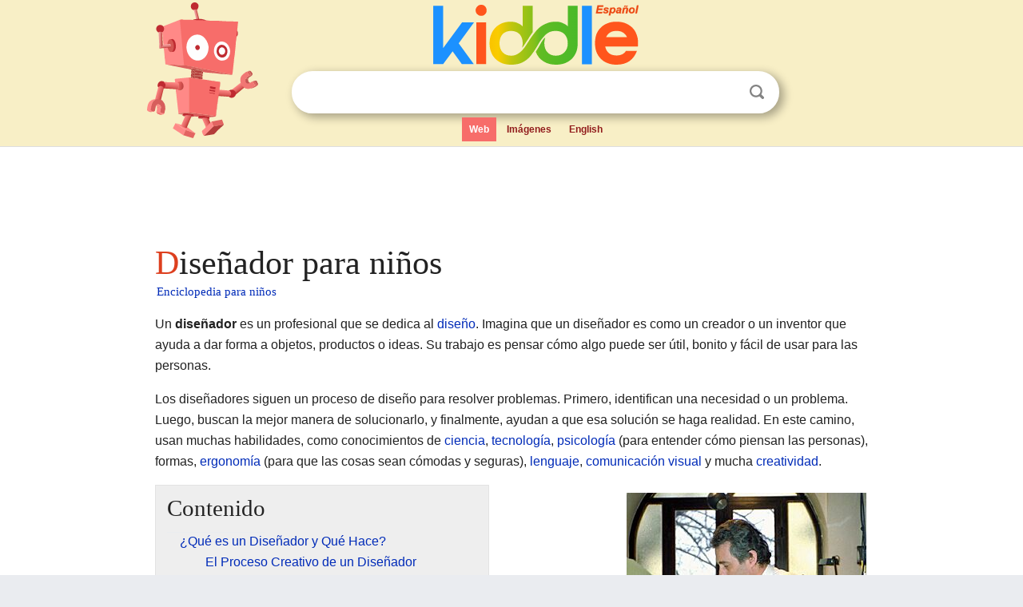

--- FILE ---
content_type: text/html; charset=utf-8
request_url: https://ninos.kiddle.co/Dise%C3%B1ador
body_size: 5707
content:
<!DOCTYPE html>
<html class="client-nojs" lang="es" dir="ltr">
<head>
<meta name="viewport" content="width=device-width, initial-scale=1.0">
<meta charset="utf-8"/>
<meta name="description" content="Aprender datos sobre Diseñador para niños">
<meta property="og:title" content="Aprender datos sobre Diseñador para niños">
<meta property="og:description" content="Aprender datos sobre Diseñador para niños">
<meta property="og:locale" content="es_ES">
<meta name="thumbnail" content="https://ninos.kiddle.co/images/thumb/f/fd/Paolo_martin_at_work.jpg/300px-Paolo_martin_at_work.jpg" />
<meta property="og:image" content="https://ninos.kiddle.co/images/thumb/f/fd/Paolo_martin_at_work.jpg/300px-Paolo_martin_at_work.jpg" />
<link rel="shortcut icon" href="/images/wk/favicon-16x16.png">
<link rel="icon" type="image/png" href="/images/wk/favicon-16x16.png" sizes="16x16">
<link rel="apple-touch-icon" sizes="180x180" href="/images/wk/icon-kiddle.png">
<title>Diseñador para Niños</title>
<link rel="stylesheet" href="/load.php?debug=false&amp;lang=es&amp;modules=skins.minerva.base.reset%2Cstyles%7Cskins.minerva.content.styles%7Cskins.minerva.footerV2.styles%7Cskins.minerva.tablet.styles&amp;only=styles&amp;skin=minerva"/>
<meta name="ResourceLoaderDynamicStyles" content=""/>
<meta name="viewport" content="initial-scale=1.0, user-scalable=yes, minimum-scale=0.25, maximum-scale=5.0, width=device-width"/>
<link rel="canonical" href="https://ninos.kiddle.co/Dise%C3%B1ador"/>
<meta property="og:url" content="https://ninos.kiddle.co/Dise%C3%B1ador">
<style> .pre-content h1 {display: block;} .pre-content h1::first-letter {color: #dd3f1e;}  </style>
</head>
<body class="mediawiki ltr sitedir-ltr mw-hide-empty-elt stable skin-minerva action-view feature-footer-v2">

<div id="mw-mf-viewport">
	
	<div id="mw-mf-page-center">
		<div class="header-container" style="background-color: #f8efc6;">
			<div class="header">
<div>

<table style="
    width: 100%;
"><tbody><tr>

<td id="robotcell"><a href="https://es.kiddle.co"><img src="/images/wk/kids-robot.svg" height="170" width="139" alt="robot de la enciclopedia para niños" style="
    height: 170px;
    width: 139px;
    margin-left: 5px;
    margin-right: -10px;
"></a></td>

<td>

  <div class="search_form">
      <form action="https://es.kiddle.co/s.php" id="cse-search-box" method="GET">

<a href="https://es.kiddle.co"><div class="logo-top" style="text-align: center;"><img src="/images/wk/kids_search_engine_es.svg" border="0" height="75" width="257" alt="Kiddle para niños"></div></a>

        <table><tbody><tr>

            
          <td id="search_container" class="active">  
            <table>
              <tbody><tr>
              
                <td class="search_field_clear">
                  <input type="text" name="q" id="q"  size="35" spellcheck="false" autocapitalize="off" autocomplete="off" onfocus="if (this.value == '') { document.getElementById('search_form_input_clear_one').className = 'search_form_input_clear_closed' }
                  			if (this.value != '') { document.getElementById('search_container').className = 'active'; } " onblur="document.getElementById('search_container').className = ''; " onkeydown="document.getElementById('search_form_input_clear_one').className = 'search_form_input_clear_opened';
                  			document.getElementById('search_container').className = 'active';" onkeyup="if (this.value == '') { document.getElementById('search_form_input_clear_one').className = 'search_form_input_clear_closed'
                  	document.getElementById('search_form_input_clear_one').className = 'search_form_input_clear_closed';
                    document.getElementById('search_container').className = 'active'; };">
                </td>
                
                <td class="search_form_input_clear">
                  <button id="search_form_input_clear_one" class="search_form_input_clear_opened" type="button" value="X" onclick="document.getElementById('q').value=''; document.getElementById('q').focus();">Despejar</button>
                </td>
                
                <td class="search_button">
                  <button type="submit" value="Buscar" class="submit s_btn">Buscar</button>
                </td>              
              
              </tr>
            </tbody></table>  
          </td>
        </tr>
<tr>
<td>

<div class="top_menu">
  <ul>
<li class="active"><a href="https://es.kiddle.co">Web</a></li> <li><a href="https://es.kiddle.co/imagenes.php">Imágenes</a></li> <li><a href="https://www.kiddle.co">English</a></li>
  </ul>
</div>

</td>
</tr>
</tbody></table>
      </form>

      <script type="text/javascript">
          var clearbut = document.getElementById('search_form_input_clear_one');
          var searchfield = document.getElementById('q');
		  var submitbtn = document.getElementById('s_btn');
		  var srcx = document.getElementById('search_container');
		  
          if (searchfield.value != '') { clearbut.className = 'search_form_input_clear_opened'; srcx.className = 'active'; }
		  else if (searchfield.value === '') { clearbut.className = 'search_form_input_clear_closed'; srcx.className = ''; }
      </script>
  </div>
</td>
</tr>
</tbody></table>
</div>
</div>
</div>
		<div id="content" class="mw-body">
			<div class="post-content" style="margin-bottom: -20px;">
<script async src="https://pagead2.googlesyndication.com/pagead/js/adsbygoogle.js?client=ca-pub-2806779683782082"
     crossorigin="anonymous"></script>
<ins class="adsbygoogle" 
     style="display:inline-block;min-width:320px;max-width:890px;width:100%;height:110px"
     data-ad-client="ca-pub-2806779683782082"
     data-ad-slot="2481938001"></ins>
<script>
     (adsbygoogle = window.adsbygoogle || []).push({}); 
</script>

</div><div class="pre-content heading-holder"><h1 id="section_0">Diseñador para niños</h1>  <div style="display: block; font-family: 'Linux Libertine','Georgia','Times',serif; font-size: 15px; line-height: 1.3; margin-top: -7px; padding-left: 2px;"><a href="/">Enciclopedia para niños</a></div></div><div id="bodyContent" class="content"><div id="mw-content-text" lang="es" dir="ltr" class="mw-content-ltr"><p>Un <b>diseñador</b> es un profesional que se dedica al <a href="/Dise%C3%B1o" title="Diseño">diseño</a>. Imagina que un diseñador es como un creador o un inventor que ayuda a dar forma a objetos, productos o ideas. Su trabajo es pensar cómo algo puede ser útil, bonito y fácil de usar para las personas.</p>
<p>Los diseñadores siguen un proceso de diseño para resolver problemas. Primero, identifican una necesidad o un problema. Luego, buscan la mejor manera de solucionarlo, y finalmente, ayudan a que esa solución se haga realidad. En este camino, usan muchas habilidades, como conocimientos de <a href="/Ciencia" title="Ciencia">ciencia</a>, <a href="/Tecnolog%C3%ADa" title="Tecnología">tecnología</a>, <a href="/Psicolog%C3%ADa" title="Psicología">psicología</a> (para entender cómo piensan las personas), formas, <a href="/Ergonom%C3%ADa" title="Ergonomía">ergonomía</a> (para que las cosas sean cómodas y seguras), <a href="/Lenguaje" title="Lenguaje">lenguaje</a>, <a href="/Comunicaci%C3%B3n_visual" title="Comunicación visual">comunicación visual</a> y mucha <a href="/Creatividad" title="Creatividad">creatividad</a>.</p>
<div class="thumb tright">
<div class="thumbinner" style="width:302px;"><a href="/Archivo:Paolo_martin_at_work.jpg" class="image"><img alt="Archivo:Paolo martin at work" src="/images/thumb/f/fd/Paolo_martin_at_work.jpg/300px-Paolo_martin_at_work.jpg" width="300" height="290" class="thumbimage"></a>
<div class="thumbcaption">
<div class="magnify"><a href="/Archivo:Paolo_martin_at_work.jpg" class="internal" title="Aumentar"></a></div>
Diseñador en proceso de diseño</div>
</div>
</div>
<p></p>
<div id="toc" class="toc">
<div id="toctitle">
<h2>Contenido</h2>
</div>
<ul>
<li class="toclevel-1 tocsection-1"><a href="#.C2.BFQu.C3.A9_es_un_Dise.C3.B1ador_y_Qu.C3.A9_Hace.3F"><span class="toctext">¿Qué es un Diseñador y Qué Hace?</span></a>
<ul>
<li class="toclevel-2 tocsection-2"><a href="#El_Proceso_Creativo_de_un_Dise.C3.B1ador"><span class="toctext">El Proceso Creativo de un Diseñador</span></a>
<ul>
<li class="toclevel-3 tocsection-3"><a href="#Habilidades_Clave_para_el_Dise.C3.B1o"><span class="toctext">Habilidades Clave para el Diseño</span></a></li>
</ul>
</li>
<li class="toclevel-2 tocsection-4"><a href="#.C2.BFD.C3.B3nde_Trabajan_los_Dise.C3.B1adores.3F"><span class="toctext">¿Dónde Trabajan los Diseñadores?</span></a>
<ul>
<li class="toclevel-3 tocsection-5"><a href="#Dise.C3.B1adores_en_Investigaci.C3.B3n_y_Ense.C3.B1anza"><span class="toctext">Diseñadores en Investigación y Enseñanza</span></a></li>
</ul>
</li>
<li class="toclevel-2 tocsection-6"><a href="#Tipos_de_Dise.C3.B1o:_.C2.BFEn_Qu.C3.A9_se_Especializan.3F"><span class="toctext">Tipos de Diseño: ¿En Qué se Especializan?</span></a></li>
</ul>
</li>
<li class="toclevel-1 tocsection-7"><a href="#V.C3.A9ase_tambi.C3.A9n"><span class="toctext">Véase también</span></a></li>
</ul>
</div>
<p></p>
<h2><span class="mw-headline" id=".C2.BFQu.C3.A9_es_un_Dise.C3.B1ador_y_Qu.C3.A9_Hace.3F">¿Qué es un Diseñador y Qué Hace?</span></h2>
<p>Un diseñador es una persona que usa su imaginación y conocimientos para crear cosas nuevas o mejorar las que ya existen. Pueden trabajar en muchos campos diferentes, desde diseñar un coche hasta crear una aplicación para tu teléfono. Su objetivo principal es hacer que el mundo sea un lugar más funcional, atractivo y fácil de entender a través de sus creaciones.</p><div class="toc" style="background:none; border:none; padding:0;"><div class="thumbinner" style="width:302px;">
<script async src="https://pagead2.googlesyndication.com/pagead/js/adsbygoogle.js?client=ca-pub-2806779683782082"
     crossorigin="anonymous"></script>
<ins class="adsbygoogle" 
     style="display:inline-block;width:300px;height:250px"
     data-ad-client="ca-pub-2806779683782082"
     data-ad-slot="4319964985">
</ins>
<script>
     (adsbygoogle = window.adsbygoogle || []).push({}); 
</script>
</div></div>
<h3><span class="mw-headline" id="El_Proceso_Creativo_de_un_Dise.C3.B1ador">El Proceso Creativo de un Diseñador</span></h3>
<p>El trabajo de un diseñador no es solo dibujar. Es un proceso organizado que empieza por entender qué se necesita. Por ejemplo, si una empresa quiere una nueva silla, el diseñador investiga quién la usará, para qué, y qué materiales se pueden usar. Después, crea ideas, hace bocetos, modelos y pruebas hasta llegar a la mejor solución.</p>
<h4><span class="mw-headline" id="Habilidades_Clave_para_el_Dise.C3.B1o">Habilidades Clave para el Diseño</span></h4>
<p>Para ser un buen diseñador, se necesitan varias habilidades. Es importante ser creativo para tener ideas originales. También es útil saber de <a href="/Ciencia" title="Ciencia">ciencia</a> y <a href="/Tecnolog%C3%ADa" title="Tecnología">tecnología</a> para entender cómo funcionan las cosas. Conocer sobre <a href="/Psicolog%C3%ADa" title="Psicología">psicología</a> y <a href="/Ergonom%C3%ADa" title="Ergonomía">ergonomía</a> ayuda a crear productos que las personas puedan usar cómodamente. Además, la <a href="/Comunicaci%C3%B3n_visual" title="Comunicación visual">comunicación visual</a> es clave para que el diseño sea claro y atractivo.</p>
<h3><span class="mw-headline" id=".C2.BFD.C3.B3nde_Trabajan_los_Dise.C3.B1adores.3F">¿Dónde Trabajan los Diseñadores?</span></h3>
<p>Los diseñadores suelen trabajar para empresas que fabrican productos o servicios. Pueden ser parte de un equipo grande o trabajar por su cuenta. Su labor implica una gran <a href="/%C3%89tica" title="Ética">responsabilidad</a>, ya que sus diseños pueden influir en la vida de muchas personas. Es importante que sus creaciones sean seguras y útiles.</p>
<h4><span class="mw-headline" id="Dise.C3.B1adores_en_Investigaci.C3.B3n_y_Ense.C3.B1anza">Diseñadores en Investigación y Enseñanza</span></h4>
<p>Algunos diseñadores también forman parte de equipos de <a href="/Investigaci%C3%B3n" title="Investigación">investigación</a> para desarrollar nuevas ideas y tecnologías. Otros se dedican a la gestión de proyectos de diseño, asegurándose de que todo se haga correctamente. Muchos diseñadores también enseñan en universidades e institutos, compartiendo sus conocimientos con las futuras generaciones de diseñadores.</p>
<h3><span class="mw-headline" id="Tipos_de_Dise.C3.B1o:_.C2.BFEn_Qu.C3.A9_se_Especializan.3F">Tipos de Diseño: ¿En Qué se Especializan?</span></h3>
<p>El mundo del diseño es muy amplio, y los diseñadores suelen especializarse en un área específica. Aquí te mostramos algunas de las más comunes:</p>
<ul>
<li><b><a href="/Arquitectura" title="Arquitectura">Arquitectura</a></b>: Diseñan edificios y espacios.</li>
<li><b><a href="/Dise%C3%B1o_industrial" title="Diseño industrial">Diseño industrial</a></b> o <b>Diseño de producto</b>: Crean objetos que usamos a diario, como muebles, electrodomésticos o coches.</li>
<li><b>Diseño de indumentaria y textil</b> o <b><a href="/Dise%C3%B1o_de_moda" title="Diseño de moda">Diseño de modas</a></b>: Diseñan ropa y telas.</li>
<li><b>Diseño de joyas</b>: Crean accesorios y adornos.</li>
<li><b>Diseño del paisaje</b>: Planifican y diseñan espacios al aire libre como parques y jardines.</li>
<li><b><a href="/Dise%C3%B1o_gr%C3%A1fico" title="Diseño gráfico">Diseño gráfico</a></b> o <b>Diseño y comunicación visual</b>: Crean logotipos, carteles, revistas y todo lo relacionado con la imagen.</li>
<li><b><a href="/Dise%C3%B1o_interior" title="Diseño interior">Diseño interior</a></b>: Decoran y organizan los espacios dentro de los edificios.</li>
<li><b>Diseño multimedia</b> y <b>Diseño audiovisual</b>: Crean contenido para pantallas, como animaciones, videos o páginas web.</li>
<li><b><a href="/Dise%C3%B1o_de_juegos" title="Diseño de juegos">Diseño de videojuegos</a></b>: Diseñan los personajes, escenarios y la experiencia de juego.</li>
<li><b><a href="/Ingenier%C3%ADa" title="Ingeniería">Ingeniería</a></b>: Aunque es una disciplina diferente, la ingeniería a menudo se cruza con el diseño para crear soluciones técnicas.</li>
</ul>
<div class="thumb tright">
<div class="thumbinner" style="width:302px;"><a href="/Archivo:Zaha_Hadid_in_Heydar_Aliyev_Cultural_center_in_Baku_nov_2013.jpg" class="image"><img alt="Archivo:Zaha Hadid in Heydar Aliyev Cultural center in Baku nov 2013" src="/images/thumb/7/73/Zaha_Hadid_in_Heydar_Aliyev_Cultural_center_in_Baku_nov_2013.jpg/300px-Zaha_Hadid_in_Heydar_Aliyev_Cultural_center_in_Baku_nov_2013.jpg" width="300" height="293" class="thumbimage"></a>
<div class="thumbcaption">
<div class="magnify"><a href="/Archivo:Zaha_Hadid_in_Heydar_Aliyev_Cultural_center_in_Baku_nov_2013.jpg" class="internal" title="Aumentar"></a></div>
<a href="/Zaha_Hadid" title="Zaha Hadid">Zaha Hadid</a>, arquitecta y diseñadora (1950-2016).</div>
</div>
</div>
<h2><span class="mw-headline" id="V.C3.A9ase_tambi.C3.A9n">Véase también</span></h2>
<p><img alt="Kids robot.svg" src="/images/thumb/5/5f/Kids_robot.svg/60px-Kids_robot.svg.png" width="60" height="73"> En inglés: <a class="external text" href="https://kids.kiddle.co/Designer">Designer Facts for Kids</a></p>
<ul>
<li><a href="/Dise%C3%B1o" title="Diseño">Diseño</a></li>
<li><a href="/Arquitecto" title="Arquitecto">Arquitecto</a></li>
</ul>






</div><div class="printfooter">
Obtenido de «<a dir="ltr" href="https://ninos.kiddle.co/index.php?title=Diseñador&amp;oldid=4695321">https://ninos.kiddle.co/index.php?title=Diseñador&amp;oldid=4695321</a>»</div>
</div>
<div class="post-content" style="margin-top: 0px;">

 <!-- US -->
<script async src="https://pagead2.googlesyndication.com/pagead/js/adsbygoogle.js?client=ca-pub-2806779683782082"
     crossorigin="anonymous"></script>
<!-- K_b_h -->
<ins class="adsbygoogle" 
     style="display:block"
     data-ad-client="ca-pub-2806779683782082"
     data-ad-slot="3472651705"
     data-ad-format="auto"
     data-full-width-responsive="true"></ins>
<script>
     (adsbygoogle = window.adsbygoogle || []).push({}); 
</script>

<a href="https://es.kiddle.co"><img src="/images/wk/kids_search_engine_es.svg" alt="kids search engine" width="171" height="50" style="width: 171px; height: 50px; margin-top: 20px;"></a><br><div class="dablink" style="font-size: 1.0em; color: #848484;">Todo el contenido de los artículos de la <a href="https://ninos.kiddle.co">Enciclopedia Kiddle</a> (incluidas las imágenes) se puede utilizar libremente para fines personales y educativos bajo la licencia <a rel="nofollow" href="https://creativecommons.org/licenses/by-sa/3.0/es">Atribución-CompartirIgual</a> a menos que se indique lo contrario. Citar este artículo:</div>

<a href="https://ninos.kiddle.co/Diseñador">Diseñador para Niños</a>. <i>Enciclopedia Kiddle.</i>

</div>

<div class="post-content">
 
<div id="footer" role="contentinfo">
        <ul id="footer-info">
	<li id="footer-info-lastmod" style="font-size: 1.1em; line-height: 1.4;"> 


Última edición el 17 oct 2025, a las 10:19 <span style="border: 1px solid #ccc; background: #eee;"><a rel="nofollow" href="https://es.kiddle.co/sugerir.php?article=Diseñador">Sugerir&nbsp;una&nbsp;edición</a>.</span>



        </li>
	</ul>
        </div>
</div>

		</div>

<footer >
<div class="post-content footer-content">
<table><tr>
<td>
	<h2><a href="/">Enciclopedia Kiddle</a></h2>
	<div class="license">

El contenido está disponible bajo la licencia <a rel="nofollow" href="https://creativecommons.org/licenses/by-sa/3.0/deed.es">CC BY-SA 3.0</a>, a menos que se indique lo contrario. 
Los artículos de la enciclopedia Kiddle se basan en contenido y hechos seleccionados de <a rel="nofollow" href="https://es.wikipedia.org">Wikipedia</a>, reescritos para niños. 
Powered by <a rel="nofollow" href="https://www.mediawiki.org">MediaWiki</a>.
</div>
	
	<ul class="footer-places hlist hlist-separated">
<li><a href="https://es.kiddle.co">Kiddle Español</a></li>
<li><a href="https://www.kiddle.co">English</a></li>
<li><a rel="nofollow" href="https://es.kiddle.co/quienessomos.php">Quiénes somos</a></li>
<li><a rel="nofollow" href="https://es.kiddle.co/privacidad.php">Política de privacidad</a></li>
<li><a rel="nofollow" href="https://es.kiddle.co/contacto.php">Contacto</a></li>
<li> &copy; 2025 Kiddle.co</li>
	</ul>
</td>
</tr>
</table>	
</div>
</footer>

	</div>
</div>
<!-- v:5 -->
<script>(window.RLQ=window.RLQ||[]).push(function(){mw.config.set({"wgBackendResponseTime":78});});</script>		</body>
		</html>
		

--- FILE ---
content_type: text/html; charset=utf-8
request_url: https://www.google.com/recaptcha/api2/aframe
body_size: 270
content:
<!DOCTYPE HTML><html><head><meta http-equiv="content-type" content="text/html; charset=UTF-8"></head><body><script nonce="N5716Bk36O6MXUyjxCMAPw">/** Anti-fraud and anti-abuse applications only. See google.com/recaptcha */ try{var clients={'sodar':'https://pagead2.googlesyndication.com/pagead/sodar?'};window.addEventListener("message",function(a){try{if(a.source===window.parent){var b=JSON.parse(a.data);var c=clients[b['id']];if(c){var d=document.createElement('img');d.src=c+b['params']+'&rc='+(localStorage.getItem("rc::a")?sessionStorage.getItem("rc::b"):"");window.document.body.appendChild(d);sessionStorage.setItem("rc::e",parseInt(sessionStorage.getItem("rc::e")||0)+1);localStorage.setItem("rc::h",'1770017437523');}}}catch(b){}});window.parent.postMessage("_grecaptcha_ready", "*");}catch(b){}</script></body></html>